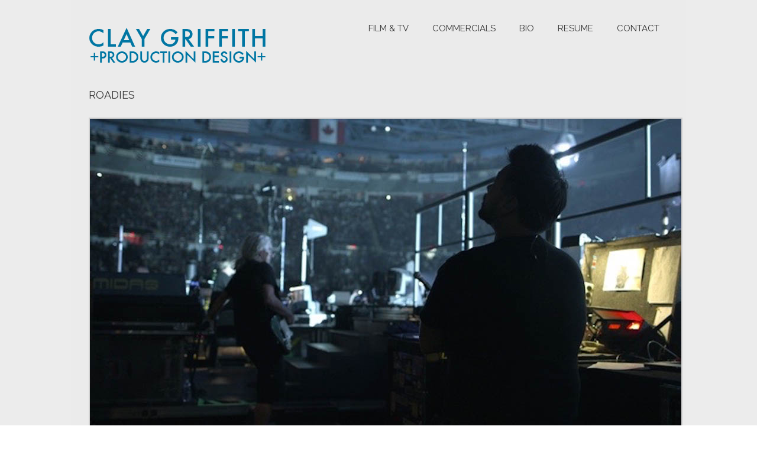

--- FILE ---
content_type: text/html; charset=UTF-8
request_url: http://claygriffith.com/roadies/
body_size: 6004
content:
<!DOCTYPE html PUBLIC "-//W3C//DTD XHTML 1.0 Transitional//EN" "http://www.w3.org/TR/xhtml1/DTD/xhtml1-transitional.dtd">
<html xmlns="http://www.w3.org/1999/xhtml" xmlns:v="urn:schemas-microsoft-com:vml">
<head> 
<link href='http://fonts.googleapis.com/css?family=Raleway' rel='stylesheet' type='text/css'>
<link href='http://fonts.googleapis.com/css?family=Raleway:400,100,200' rel='stylesheet' type='text/css'>
<link href='http://fonts.googleapis.com/css?family=Cabin:700' rel='stylesheet' type='text/css'>
  <meta http-equiv="Content-Type" content="text/html; charset=UTF-8"/> 
  <title>ROADIES &laquo;  CLAY GRIFFITH PD</title>          
  <link rel='dns-prefetch' href='//s.w.org' />
<link rel="alternate" type="application/rss+xml" title="CLAY GRIFFITH PD &raquo; ROADIES Comments Feed" href="http://claygriffith.com/roadies/feed/" />
		<script type="text/javascript">
			window._wpemojiSettings = {"baseUrl":"https:\/\/s.w.org\/images\/core\/emoji\/2.4\/72x72\/","ext":".png","svgUrl":"https:\/\/s.w.org\/images\/core\/emoji\/2.4\/svg\/","svgExt":".svg","source":{"concatemoji":"http:\/\/claygriffith.com\/wp-includes\/js\/wp-emoji-release.min.js?ver=4.9.3"}};
			!function(a,b,c){function d(a,b){var c=String.fromCharCode;l.clearRect(0,0,k.width,k.height),l.fillText(c.apply(this,a),0,0);var d=k.toDataURL();l.clearRect(0,0,k.width,k.height),l.fillText(c.apply(this,b),0,0);var e=k.toDataURL();return d===e}function e(a){var b;if(!l||!l.fillText)return!1;switch(l.textBaseline="top",l.font="600 32px Arial",a){case"flag":return!(b=d([55356,56826,55356,56819],[55356,56826,8203,55356,56819]))&&(b=d([55356,57332,56128,56423,56128,56418,56128,56421,56128,56430,56128,56423,56128,56447],[55356,57332,8203,56128,56423,8203,56128,56418,8203,56128,56421,8203,56128,56430,8203,56128,56423,8203,56128,56447]),!b);case"emoji":return b=d([55357,56692,8205,9792,65039],[55357,56692,8203,9792,65039]),!b}return!1}function f(a){var c=b.createElement("script");c.src=a,c.defer=c.type="text/javascript",b.getElementsByTagName("head")[0].appendChild(c)}var g,h,i,j,k=b.createElement("canvas"),l=k.getContext&&k.getContext("2d");for(j=Array("flag","emoji"),c.supports={everything:!0,everythingExceptFlag:!0},i=0;i<j.length;i++)c.supports[j[i]]=e(j[i]),c.supports.everything=c.supports.everything&&c.supports[j[i]],"flag"!==j[i]&&(c.supports.everythingExceptFlag=c.supports.everythingExceptFlag&&c.supports[j[i]]);c.supports.everythingExceptFlag=c.supports.everythingExceptFlag&&!c.supports.flag,c.DOMReady=!1,c.readyCallback=function(){c.DOMReady=!0},c.supports.everything||(h=function(){c.readyCallback()},b.addEventListener?(b.addEventListener("DOMContentLoaded",h,!1),a.addEventListener("load",h,!1)):(a.attachEvent("onload",h),b.attachEvent("onreadystatechange",function(){"complete"===b.readyState&&c.readyCallback()})),g=c.source||{},g.concatemoji?f(g.concatemoji):g.wpemoji&&g.twemoji&&(f(g.twemoji),f(g.wpemoji)))}(window,document,window._wpemojiSettings);
		</script>
		<style type="text/css">
img.wp-smiley,
img.emoji {
	display: inline !important;
	border: none !important;
	box-shadow: none !important;
	height: 1em !important;
	width: 1em !important;
	margin: 0 .07em !important;
	vertical-align: -0.1em !important;
	background: none !important;
	padding: 0 !important;
}
</style>
<link rel='stylesheet' id='fancybox-css'  href='http://claygriffith.com/wp-content/plugins/easy-fancybox/fancybox/jquery.fancybox-1.3.6.pack.css?ver=1.5.6' type='text/css' media='screen' />
<link rel='https://api.w.org/' href='http://claygriffith.com/wp-json/' />
<link rel="EditURI" type="application/rsd+xml" title="RSD" href="http://claygriffith.com/xmlrpc.php?rsd" />
<link rel="wlwmanifest" type="application/wlwmanifest+xml" href="http://claygriffith.com/wp-includes/wlwmanifest.xml" /> 
<link rel='prev' title='ALOHA' href='http://claygriffith.com/aloha/' />
<link rel='next' title='Jack Reacher: Never Go Back' href='http://claygriffith.com/jack-reacher-never-go-back/' />
<meta name="generator" content="WordPress 4.9.3" />
<link rel="canonical" href="http://claygriffith.com/roadies/" />
<link rel='shortlink' href='http://claygriffith.com/?p=459' />
<link rel="alternate" type="application/json+oembed" href="http://claygriffith.com/wp-json/oembed/1.0/embed?url=http%3A%2F%2Fclaygriffith.com%2Froadies%2F" />
<link rel="alternate" type="text/xml+oembed" href="http://claygriffith.com/wp-json/oembed/1.0/embed?url=http%3A%2F%2Fclaygriffith.com%2Froadies%2F&#038;format=xml" />

	<!-- Easy FancyBox 1.5.6 using FancyBox 1.3.6 - RavanH (http://status301.net/wordpress-plugins/easy-fancybox/) -->
	<script type="text/javascript">
	/* <![CDATA[ */
	var fb_timeout = null;
	var fb_opts = { 'overlayShow' : true, 'hideOnOverlayClick' : true, 'overlayOpacity' : 0.7, 'overlayColor' : '#000', 'showCloseButton' : true, 'centerOnScroll' : true, 'enableEscapeButton' : true, 'autoScale' : true };
	var easy_fancybox_handler = function(){
	/* IMG */
	var fb_IMG_select = 'a[href*=".jpg"]:not(.nofancybox), area[href*=".jpg"]:not(.nofancybox), a[href*=".jpeg"]:not(.nofancybox), area[href*=".jpeg"]:not(.nofancybox), a[href*=".png"]:not(.nofancybox), area[href*=".png"]:not(.nofancybox)';
	jQuery(fb_IMG_select).addClass('fancybox');
	var fb_IMG_sections = jQuery('div.gallery');
	fb_IMG_sections.each(function() { jQuery(this).find(fb_IMG_select).attr('rel', 'gallery-' + fb_IMG_sections.index(this)); });
	jQuery('a.fancybox, area.fancybox, li.fancybox a:not(li.nofancybox a)').fancybox( jQuery.extend({}, fb_opts, { 'transitionIn' : 'elastic', 'easingIn' : 'easeOutBack', 'transitionOut' : 'elastic', 'easingOut' : 'easeInBack', 'opacity' : false, 'hideOnContentClick' : false, 'titleShow' : false, 'titlePosition' : 'over', 'titleFromAlt' : true, 'showNavArrows' : true, 'enableKeyboardNav' : true, 'cyclic' : false }) );
	/* Inline */
	jQuery('a.fancybox-inline, area.fancybox-inline, li.fancybox-inline a:not(li.nofancybox-inline a)').fancybox( jQuery.extend({}, fb_opts, { 'type' : 'inline', 'autoDimensions' : true, 'scrolling' : 'no', 'easingIn' : 'easeOutBack', 'easingOut' : 'easeInBack', 'opacity' : false, 'hideOnContentClick' : false }) );
	/* Vimeo */
	jQuery('a[href*="vimeo.com/"]:not(.nofancybox), area[href*="vimeo.com/"]:not(.nofancybox)').addClass('fancybox-vimeo');
	jQuery('a.fancybox-vimeo, area.fancybox-vimeo, li.fancybox-vimeo a:not(li.nofancybox a)').fancybox( jQuery.extend({}, fb_opts, { 'type' : 'iframe', 'width' : 600, 'height' : 338, 'titleShow' : false, 'titlePosition' : 'float', 'titleFromAlt' : true, 'onStart' : function(selectedArray, selectedIndex, selectedOpts) { selectedOpts.href = selectedArray[selectedIndex].href.replace(new RegExp('http://(www\.)?vimeo\.com/([0-9]+)(&|\\?)?(.*)', 'i'), 'http://player.vimeo.com/video/$2?$4') } }) );
	/* Auto-click */ 
	jQuery('#fancybox-auto').trigger('click');
	}
	/* ]]> */
	</script>
	<style type="text/css">
.fancybox-hidden{display:none}.rtl #fancybox-left{left:auto;right:0px}.rtl #fancybox-right{left:0px;right:auto}.rtl #fancybox-right-ico{background-position:-40px -30px}.rtl #fancybox-left-ico{background-position:-40px -60px}.rtl .fancybox-title-over{text-align:right}.rtl #fancybox-left-ico,.rtl #fancybox-right-ico{right:-9999px}.rtl #fancybox-right:hover span{right:auto;left:20px}.rtl #fancybox-left:hover span{right:20px}#fancybox-img{max-width:none;max-height:none}
#fancybox-outer{background-color:#fff}
#fancybox-content{border-color:#fff}
#fancybox-content{color:inherit}
	</style>
	<!--[if lt IE 8]>            
		<style type="text/css">
.fancybox-ie6 #fancybox-close{background:transparent;filter:progid:DXImageTransform.Microsoft.AlphaImageLoader(src="http://claygriffith.com/wp-content/plugins/easy-fancybox/fancybox/fancy_close.png",sizingMethod="scale")}
.fancybox-ie6 #fancybox-left-ico{background:transparent;filter:progid:DXImageTransform.Microsoft.AlphaImageLoader(src="http://claygriffith.com/wp-content/plugins/easy-fancybox/fancybox/fancy_nav_left.png",sizingMethod="scale")}
.fancybox-ie6 #fancybox-right-ico{background:transparent;filter:progid:DXImageTransform.Microsoft.AlphaImageLoader(src="http://claygriffith.com/wp-content/plugins/easy-fancybox/fancybox/fancy_nav_right.png",sizingMethod="scale")}
.fancybox-ie6 #fancybox-title-over{background:transparent;filter:progid:DXImageTransform.Microsoft.AlphaImageLoader(src="http://claygriffith.com/wp-content/plugins/easy-fancybox/fancybox/fancy_title_over.png",sizingMethod="scale");zoom:1}
.fancybox-ie6 #fancybox-title-float-left{background:transparent;filter:progid:DXImageTransform.Microsoft.AlphaImageLoader(src="http://claygriffith.com/wp-content/plugins/easy-fancybox/fancybox/fancy_title_left.png",sizingMethod="scale")}
.fancybox-ie6 #fancybox-title-float-main{background:transparent;filter:progid:DXImageTransform.Microsoft.AlphaImageLoader(src="http://claygriffith.com/wp-content/plugins/easy-fancybox/fancybox/fancy_title_main.png",sizingMethod="scale")}
.fancybox-ie6 #fancybox-title-float-right{background:transparent;filter:progid:DXImageTransform.Microsoft.AlphaImageLoader(src="http://claygriffith.com/wp-content/plugins/easy-fancybox/fancybox/fancy_title_right.png",sizingMethod="scale")}
.fancybox-ie6 #fancybox-bg-w,.fancybox-ie6 #fancybox-bg-e,.fancybox-ie6 #fancybox-left,.fancybox-ie6 #fancybox-right,#fancybox-hide-sel-frame{height:expression(this.parentNode.clientHeight+"px")}
#fancybox-loading.fancybox-ie6{position:absolute;margin-top:0;top:expression((-20+(document.documentElement.clientHeight ? document.documentElement.clientHeight/2 : document.body.clientHeight/2)+(ignoreMe=document.documentElement.scrollTop ? document.documentElement.scrollTop : document.body.scrollTop))+"px")}
#fancybox-loading.fancybox-ie6 div{background:transparent;filter:progid:DXImageTransform.Microsoft.AlphaImageLoader(src="http://claygriffith.com/wp-content/plugins/easy-fancybox/fancybox/fancy_loading.png", sizingMethod="scale")}
.fancybox-ie #fancybox-bg-n{filter:progid:DXImageTransform.Microsoft.AlphaImageLoader(src="http://claygriffith.com/wp-content/plugins/easy-fancybox/fancybox/fancy_shadow_n.png",sizingMethod="scale")}
.fancybox-ie #fancybox-bg-ne{filter:progid:DXImageTransform.Microsoft.AlphaImageLoader(src="http://claygriffith.com/wp-content/plugins/easy-fancybox/fancybox/fancy_shadow_ne.png",sizingMethod="scale")}
.fancybox-ie #fancybox-bg-e{filter:progid:DXImageTransform.Microsoft.AlphaImageLoader(src="http://claygriffith.com/wp-content/plugins/easy-fancybox/fancybox/fancy_shadow_e.png",sizingMethod="scale")}
.fancybox-ie #fancybox-bg-se{filter:progid:DXImageTransform.Microsoft.AlphaImageLoader(src="http://claygriffith.com/wp-content/plugins/easy-fancybox/fancybox/fancy_shadow_se.png",sizingMethod="scale")}
.fancybox-ie #fancybox-bg-s{filter:progid:DXImageTransform.Microsoft.AlphaImageLoader(src="http://claygriffith.com/wp-content/plugins/easy-fancybox/fancybox/fancy_shadow_s.png",sizingMethod="scale")}
.fancybox-ie #fancybox-bg-sw{filter:progid:DXImageTransform.Microsoft.AlphaImageLoader(src="http://claygriffith.com/wp-content/plugins/easy-fancybox/fancybox/fancy_shadow_sw.png",sizingMethod="scale")}
.fancybox-ie #fancybox-bg-w{filter:progid:DXImageTransform.Microsoft.AlphaImageLoader(src="http://claygriffith.com/wp-content/plugins/easy-fancybox/fancybox/fancy_shadow_w.png",sizingMethod="scale")}
.fancybox-ie #fancybox-bg-nw{filter:progid:DXImageTransform.Microsoft.AlphaImageLoader(src="http://claygriffith.com/wp-content/plugins/easy-fancybox/fancybox/fancy_shadow_nw.png",sizingMethod="scale")}
		</style>
	<![endif]-->
	<!--[if IE 8]>            
		<style type="text/css">
.fancybox-ie #fancybox-bg-n{-ms-filter:'progid:DXImageTransform.Microsoft.AlphaImageLoader(src="http://claygriffith.com/wp-content/plugins/easy-fancybox/fancybox/fancy_shadow_n.png",sizingMethod="scale")'}
.fancybox-ie #fancybox-bg-ne{-ms-filter:'progid:DXImageTransform.Microsoft.AlphaImageLoader(src="http://claygriffith.com/wp-content/plugins/easy-fancybox/fancybox/fancy_shadow_ne.png",sizingMethod="scale")'}
.fancybox-ie #fancybox-bg-e{-ms-filter:'progid:DXImageTransform.Microsoft.AlphaImageLoader(src="http://claygriffith.com/wp-content/plugins/easy-fancybox/fancybox/fancy_shadow_e.png",sizingMethod="scale")'}
.fancybox-ie #fancybox-bg-se{-ms-filter:'progid:DXImageTransform.Microsoft.AlphaImageLoader(src="http://claygriffith.com/wp-content/plugins/easy-fancybox/fancybox/fancy_shadow_se.png",sizingMethod="scale")'}
.fancybox-ie #fancybox-bg-s{-ms-filter:'progid:DXImageTransform.Microsoft.AlphaImageLoader(src="http://claygriffith.com/wp-content/plugins/easy-fancybox/fancybox/fancy_shadow_s.png",sizingMethod="scale")'}
.fancybox-ie #fancybox-bg-sw{-ms-filter:'progid:DXImageTransform.Microsoft.AlphaImageLoader(src="http://claygriffith.com/wp-content/plugins/easy-fancybox/fancybox/fancy_shadow_sw.png",sizingMethod="scale")'}
.fancybox-ie #fancybox-bg-w{-ms-filter:'progid:DXImageTransform.Microsoft.AlphaImageLoader(src="http://claygriffith.com/wp-content/plugins/easy-fancybox/fancybox/fancy_shadow_w.png",sizingMethod="scale")'}
.fancybox-ie #fancybox-bg-nw{-ms-filter:'progid:DXImageTransform.Microsoft.AlphaImageLoader(src="http://claygriffith.com/wp-content/plugins/easy-fancybox/fancybox/fancy_shadow_nw.png",sizingMethod="scale")'}
		</style>
	<![endif]-->
  <meta name="viewport" content="width=device-width, initial-scale=1, maximum-scale=1" />
  <!--[if lt IE 9]>
  <script src="http://css3-mediaqueries-js.googlecode.com/svn/trunk/css3-mediaqueries.js"></script>
  <![endif]-->              
  <!--<script type="text/javascript" src="https://ajax.googleapis.com/ajax/libs/jquery/1.8.2/jquery.min.js"></script>-->
  <script type="text/javascript" src="http://claygriffith.com/wp-content/themes/ArtWorksResponsive/js/jquery-latest.js"></script>
  <script type="text/javascript" src="http://claygriffith.com/wp-content/themes/ArtWorksResponsive/js/scripts.js"></script>
  <script src="http://claygriffith.com/wp-content/themes/ArtWorksResponsive/js/jquery.infinitescroll.js" type="text/javascript" charset="utf-8"></script>    
  <link rel="stylesheet" href="http://claygriffith.com/wp-content/themes/ArtWorksResponsive/style.css" type="text/css" media="screen" title="no title" charset="utf-8"/>
  
<script type="text/javascript">
$(document).ready(
function($){
  $('#content_inside').infinitescroll({
 
    navSelector  : "div.load_more_text",            
                   // selector for the paged navigation (it will be hidden)
    nextSelector : "div.load_more_text a:first",    
                   // selector for the NEXT link (to page 2)
    itemSelector : "#content_inside .home_post_box"
                   // selector for all items you'll retrieve
  },function(arrayOfNewElems){
  
  
	$('.home_post_box').hover(
		function() {
			$(this).find('.home_post_text').css('display','block');
		},
		function () {
			$(this).find('.home_post_text').css('display','none');
		}
	);  
  
      //$('.home_post_cont img').hover_caption();
 
     // optional callback when new content is successfully loaded in.
 
     // keyword `this` will refer to the new DOM content that was just added.
     // as of 1.5, `this` matches the element you called the plugin on (e.g. #content)
     //                   all the new elements that were found are passed in as an array
 
  });  
}  
);
</script>  
</head>
<body>
 <style type="text/css">
  body { background-image: url('http://claygriffith.com/wp-content/uploads/2014/08/CG-bg.jpg'); }
</style>
<div id="main_container">
	<div id="header">
		<div class="left">
						  <a href="http://claygriffith.com"><img src="http://claygriffith.com/wp-content/uploads/2014/08/cg-logo.png" class="logo" /></a>
			                		
		</div>
		
		<div class="right">
			<div class="head_social">
																								<div class="clear"></div>
			</div><!--//head_social-->
			
			<div class="header_menu">
	<!--
				<ul>
					<li><a href="#">HOME</a></li>
					<li><a href="#">ABOUT</a></li>
					<li><a href="#">CATEGORIES</a>
						<ul>
							<li><a href="#">Wordpress Themes</a></li>
							<li><a href="#">Create Plugins</a></li>
							<li><a href="#">Wordpress Themes</a></li>
							<li><a href="#">Create Plugins</a></li>							
						</ul>
					</li>
					<li><a href="#">BLOG</a></li>
					<li><a href="#">CONTACT</a></li>
				</ul>-->
				<ul id="menu-main-menu" class="menu"><li id="menu-item-19" class="menu-item menu-item-type-post_type menu-item-object-page current_page_parent menu-item-19"><a href="http://claygriffith.com/films/">FILM &#038; TV</a></li>
<li id="menu-item-39" class="menu-item menu-item-type-post_type menu-item-object-page menu-item-39"><a href="http://claygriffith.com/commercials/">COMMERCIALS</a></li>
<li id="menu-item-21" class="menu-item menu-item-type-post_type menu-item-object-page menu-item-21"><a href="http://claygriffith.com/bio/">BIO</a></li>
<li id="menu-item-36" class="menu-item menu-item-type-custom menu-item-object-custom menu-item-36"><a target="_blank" href="https://innovative-production.com/media/3358/griffithclaywebresume.pdf">RESUME</a></li>
<li id="menu-item-20" class="menu-item menu-item-type-post_type menu-item-object-page menu-item-20"><a href="http://claygriffith.com/contact/">CONTACT</a></li>
</ul>				<div class="clear"></div>
		</div><!--//header_menu-->
			
			<div class="clear"></div>
			
</div>
			
			
		
		
		
		<div class="clear"></div>
<div class="tagline">
					</div><!--//tagline-->
		
		
	</div><!--//header-->	
	<div id="single_cont">
	
		<div class="single_left">
		
			          
				<h1 class="single_title">ROADIES</h1>
				<div class="single_inside_content">
				
		<style type='text/css'>
			#gallery-1 {
				margin: auto;
			}
			#gallery-1 .gallery-item {
				float: left;
				margin-top: 10px;
				text-align: center;
				width: 100%;
			}
			#gallery-1 img {
				border: 2px solid #cfcfcf;
			}
			#gallery-1 .gallery-caption {
				margin-left: 0;
			}
			/* see gallery_shortcode() in wp-includes/media.php */
		</style>
		<div id='gallery-1' class='gallery galleryid-459 gallery-columns-1 gallery-size-full'><dl class='gallery-item'>
			<dt class='gallery-icon landscape'>
				<a href='http://claygriffith.com/wp-content/uploads/2015/05/ROADIES1.jpg'><img width="1000" height="556" src="http://claygriffith.com/wp-content/uploads/2015/05/ROADIES1.jpg" class="attachment-full size-full" alt="" srcset="http://claygriffith.com/wp-content/uploads/2015/05/ROADIES1.jpg 1000w, http://claygriffith.com/wp-content/uploads/2015/05/ROADIES1-300x166.jpg 300w" sizes="(max-width: 1000px) 100vw, 1000px" /></a>
			</dt></dl><br style="clear: both" /><dl class='gallery-item'>
			<dt class='gallery-icon landscape'>
				<a href='http://claygriffith.com/wp-content/uploads/2015/05/ROADIES2.jpg'><img width="1000" height="558" src="http://claygriffith.com/wp-content/uploads/2015/05/ROADIES2.jpg" class="attachment-full size-full" alt="" srcset="http://claygriffith.com/wp-content/uploads/2015/05/ROADIES2.jpg 1000w, http://claygriffith.com/wp-content/uploads/2015/05/ROADIES2-300x167.jpg 300w" sizes="(max-width: 1000px) 100vw, 1000px" /></a>
			</dt></dl><br style="clear: both" /><dl class='gallery-item'>
			<dt class='gallery-icon landscape'>
				<a href='http://claygriffith.com/wp-content/uploads/2015/05/ROADIES3.jpg'><img width="1000" height="533" src="http://claygriffith.com/wp-content/uploads/2015/05/ROADIES3.jpg" class="attachment-full size-full" alt="" srcset="http://claygriffith.com/wp-content/uploads/2015/05/ROADIES3.jpg 1000w, http://claygriffith.com/wp-content/uploads/2015/05/ROADIES3-300x159.jpg 300w" sizes="(max-width: 1000px) 100vw, 1000px" /></a>
			</dt></dl><br style="clear: both" /><dl class='gallery-item'>
			<dt class='gallery-icon landscape'>
				<a href='http://claygriffith.com/wp-content/uploads/2015/05/ROADIES4.jpg'><img width="1000" height="628" src="http://claygriffith.com/wp-content/uploads/2015/05/ROADIES4.jpg" class="attachment-full size-full" alt="" srcset="http://claygriffith.com/wp-content/uploads/2015/05/ROADIES4.jpg 1000w, http://claygriffith.com/wp-content/uploads/2015/05/ROADIES4-300x188.jpg 300w" sizes="(max-width: 1000px) 100vw, 1000px" /></a>
			</dt></dl><br style="clear: both" /><dl class='gallery-item'>
			<dt class='gallery-icon landscape'>
				<a href='http://claygriffith.com/wp-content/uploads/2015/05/ROADIES5.jpg'><img width="1000" height="585" src="http://claygriffith.com/wp-content/uploads/2015/05/ROADIES5.jpg" class="attachment-full size-full" alt="" srcset="http://claygriffith.com/wp-content/uploads/2015/05/ROADIES5.jpg 1000w, http://claygriffith.com/wp-content/uploads/2015/05/ROADIES5-300x175.jpg 300w" sizes="(max-width: 1000px) 100vw, 1000px" /></a>
			</dt></dl><br style="clear: both" /><dl class='gallery-item'>
			<dt class='gallery-icon landscape'>
				<a href='http://claygriffith.com/wp-content/uploads/2015/05/ROADIES6.jpg'><img width="1000" height="571" src="http://claygriffith.com/wp-content/uploads/2015/05/ROADIES6.jpg" class="attachment-full size-full" alt="" srcset="http://claygriffith.com/wp-content/uploads/2015/05/ROADIES6.jpg 1000w, http://claygriffith.com/wp-content/uploads/2015/05/ROADIES6-300x171.jpg 300w" sizes="(max-width: 1000px) 100vw, 1000px" /></a>
			</dt></dl><br style="clear: both" /><dl class='gallery-item'>
			<dt class='gallery-icon landscape'>
				<a href='http://claygriffith.com/wp-content/uploads/2015/05/ROADIES7.jpg'><img width="1000" height="750" src="http://claygriffith.com/wp-content/uploads/2015/05/ROADIES7.jpg" class="attachment-full size-full" alt="" srcset="http://claygriffith.com/wp-content/uploads/2015/05/ROADIES7.jpg 1000w, http://claygriffith.com/wp-content/uploads/2015/05/ROADIES7-300x225.jpg 300w" sizes="(max-width: 1000px) 100vw, 1000px" /></a>
			</dt></dl><br style="clear: both" /><dl class='gallery-item'>
			<dt class='gallery-icon landscape'>
				<a href='http://claygriffith.com/wp-content/uploads/2015/05/ROADIES8.jpg'><img width="1000" height="667" src="http://claygriffith.com/wp-content/uploads/2015/05/ROADIES8.jpg" class="attachment-full size-full" alt="" srcset="http://claygriffith.com/wp-content/uploads/2015/05/ROADIES8.jpg 1000w, http://claygriffith.com/wp-content/uploads/2015/05/ROADIES8-300x200.jpg 300w" sizes="(max-width: 1000px) 100vw, 1000px" /></a>
			</dt></dl><br style="clear: both" /><dl class='gallery-item'>
			<dt class='gallery-icon landscape'>
				<a href='http://claygriffith.com/wp-content/uploads/2015/05/ROADIES9.jpg'><img width="1000" height="750" src="http://claygriffith.com/wp-content/uploads/2015/05/ROADIES9.jpg" class="attachment-full size-full" alt="" srcset="http://claygriffith.com/wp-content/uploads/2015/05/ROADIES9.jpg 1000w, http://claygriffith.com/wp-content/uploads/2015/05/ROADIES9-300x225.jpg 300w" sizes="(max-width: 1000px) 100vw, 1000px" /></a>
			</dt></dl><br style="clear: both" /><dl class='gallery-item'>
			<dt class='gallery-icon portrait'>
				<a href='http://claygriffith.com/wp-content/uploads/2015/05/ROADIES10.jpg'><img width="761" height="1000" src="http://claygriffith.com/wp-content/uploads/2015/05/ROADIES10.jpg" class="attachment-full size-full" alt="" srcset="http://claygriffith.com/wp-content/uploads/2015/05/ROADIES10.jpg 761w, http://claygriffith.com/wp-content/uploads/2015/05/ROADIES10-228x300.jpg 228w" sizes="(max-width: 761px) 100vw, 761px" /></a>
			</dt></dl><br style="clear: both" /><dl class='gallery-item'>
			<dt class='gallery-icon portrait'>
				<a href='http://claygriffith.com/wp-content/uploads/2015/05/ROADIES11.jpg'><img width="874" height="1000" src="http://claygriffith.com/wp-content/uploads/2015/05/ROADIES11.jpg" class="attachment-full size-full" alt="" srcset="http://claygriffith.com/wp-content/uploads/2015/05/ROADIES11.jpg 874w, http://claygriffith.com/wp-content/uploads/2015/05/ROADIES11-262x300.jpg 262w" sizes="(max-width: 874px) 100vw, 874px" /></a>
			</dt></dl><br style="clear: both" /><dl class='gallery-item'>
			<dt class='gallery-icon portrait'>
				<a href='http://claygriffith.com/wp-content/uploads/2015/05/ROADIES13.jpg'><img width="750" height="1000" src="http://claygriffith.com/wp-content/uploads/2015/05/ROADIES13.jpg" class="attachment-full size-full" alt="" srcset="http://claygriffith.com/wp-content/uploads/2015/05/ROADIES13.jpg 750w, http://claygriffith.com/wp-content/uploads/2015/05/ROADIES13-225x300.jpg 225w" sizes="(max-width: 750px) 100vw, 750px" /></a>
			</dt></dl><br style="clear: both" /><dl class='gallery-item'>
			<dt class='gallery-icon landscape'>
				<a href='http://claygriffith.com/wp-content/uploads/2015/05/ROADIES14.jpg'><img width="1000" height="750" src="http://claygriffith.com/wp-content/uploads/2015/05/ROADIES14.jpg" class="attachment-full size-full" alt="" srcset="http://claygriffith.com/wp-content/uploads/2015/05/ROADIES14.jpg 1000w, http://claygriffith.com/wp-content/uploads/2015/05/ROADIES14-300x225.jpg 300w" sizes="(max-width: 1000px) 100vw, 1000px" /></a>
			</dt></dl><br style="clear: both" /><dl class='gallery-item'>
			<dt class='gallery-icon landscape'>
				<a href='http://claygriffith.com/wp-content/uploads/2015/05/ROADIES15.jpg'><img width="1000" height="750" src="http://claygriffith.com/wp-content/uploads/2015/05/ROADIES15.jpg" class="attachment-full size-full" alt="" srcset="http://claygriffith.com/wp-content/uploads/2015/05/ROADIES15.jpg 1000w, http://claygriffith.com/wp-content/uploads/2015/05/ROADIES15-300x225.jpg 300w" sizes="(max-width: 1000px) 100vw, 1000px" /></a>
			</dt></dl><br style="clear: both" /><dl class='gallery-item'>
			<dt class='gallery-icon landscape'>
				<a href='http://claygriffith.com/wp-content/uploads/2015/05/ROADIES16.jpg'><img width="1000" height="750" src="http://claygriffith.com/wp-content/uploads/2015/05/ROADIES16.jpg" class="attachment-full size-full" alt="" srcset="http://claygriffith.com/wp-content/uploads/2015/05/ROADIES16.jpg 1000w, http://claygriffith.com/wp-content/uploads/2015/05/ROADIES16-300x225.jpg 300w" sizes="(max-width: 1000px) 100vw, 1000px" /></a>
			</dt></dl><br style="clear: both" /><dl class='gallery-item'>
			<dt class='gallery-icon landscape'>
				<a href='http://claygriffith.com/wp-content/uploads/2015/05/ROADIES17.jpg'><img width="1000" height="750" src="http://claygriffith.com/wp-content/uploads/2015/05/ROADIES17.jpg" class="attachment-full size-full" alt="" srcset="http://claygriffith.com/wp-content/uploads/2015/05/ROADIES17.jpg 1000w, http://claygriffith.com/wp-content/uploads/2015/05/ROADIES17-300x225.jpg 300w" sizes="(max-width: 1000px) 100vw, 1000px" /></a>
			</dt></dl><br style="clear: both" /><dl class='gallery-item'>
			<dt class='gallery-icon landscape'>
				<a href='http://claygriffith.com/wp-content/uploads/2015/05/ROADIES18.jpg'><img width="1000" height="666" src="http://claygriffith.com/wp-content/uploads/2015/05/ROADIES18.jpg" class="attachment-full size-full" alt="" srcset="http://claygriffith.com/wp-content/uploads/2015/05/ROADIES18.jpg 1000w, http://claygriffith.com/wp-content/uploads/2015/05/ROADIES18-300x199.jpg 300w" sizes="(max-width: 1000px) 100vw, 1000px" /></a>
			</dt></dl><br style="clear: both" /><dl class='gallery-item'>
			<dt class='gallery-icon landscape'>
				<a href='http://claygriffith.com/wp-content/uploads/2015/05/ROADIES19.jpg'><img width="1000" height="750" src="http://claygriffith.com/wp-content/uploads/2015/05/ROADIES19.jpg" class="attachment-full size-full" alt="" srcset="http://claygriffith.com/wp-content/uploads/2015/05/ROADIES19.jpg 1000w, http://claygriffith.com/wp-content/uploads/2015/05/ROADIES19-300x225.jpg 300w" sizes="(max-width: 1000px) 100vw, 1000px" /></a>
			</dt></dl><br style="clear: both" /><dl class='gallery-item'>
			<dt class='gallery-icon landscape'>
				<a href='http://claygriffith.com/wp-content/uploads/2015/05/ROADIES20.jpg'><img width="1000" height="750" src="http://claygriffith.com/wp-content/uploads/2015/05/ROADIES20.jpg" class="attachment-full size-full" alt="" srcset="http://claygriffith.com/wp-content/uploads/2015/05/ROADIES20.jpg 1000w, http://claygriffith.com/wp-content/uploads/2015/05/ROADIES20-300x225.jpg 300w" sizes="(max-width: 1000px) 100vw, 1000px" /></a>
			</dt></dl><br style="clear: both" /><dl class='gallery-item'>
			<dt class='gallery-icon landscape'>
				<a href='http://claygriffith.com/wp-content/uploads/2015/05/ROADIES21.jpg'><img width="1000" height="750" src="http://claygriffith.com/wp-content/uploads/2015/05/ROADIES21.jpg" class="attachment-full size-full" alt="" srcset="http://claygriffith.com/wp-content/uploads/2015/05/ROADIES21.jpg 1000w, http://claygriffith.com/wp-content/uploads/2015/05/ROADIES21-300x225.jpg 300w" sizes="(max-width: 1000px) 100vw, 1000px" /></a>
			</dt></dl><br style="clear: both" /><dl class='gallery-item'>
			<dt class='gallery-icon landscape'>
				<a href='http://claygriffith.com/wp-content/uploads/2015/05/ROADIES22.jpg'><img width="1000" height="750" src="http://claygriffith.com/wp-content/uploads/2015/05/ROADIES22.jpg" class="attachment-full size-full" alt="" srcset="http://claygriffith.com/wp-content/uploads/2015/05/ROADIES22.jpg 1000w, http://claygriffith.com/wp-content/uploads/2015/05/ROADIES22-300x225.jpg 300w" sizes="(max-width: 1000px) 100vw, 1000px" /></a>
			</dt></dl><br style="clear: both" /><dl class='gallery-item'>
			<dt class='gallery-icon landscape'>
				<a href='http://claygriffith.com/wp-content/uploads/2015/05/ROADIES23-e1541536016956.jpg'><img width="1000" height="578" src="http://claygriffith.com/wp-content/uploads/2015/05/ROADIES23-e1541536016956.jpg" class="attachment-full size-full" alt="" /></a>
			</dt></dl><br style="clear: both" /><dl class='gallery-item'>
			<dt class='gallery-icon landscape'>
				<a href='http://claygriffith.com/wp-content/uploads/2015/05/ROADIES24.jpg'><img width="1000" height="750" src="http://claygriffith.com/wp-content/uploads/2015/05/ROADIES24.jpg" class="attachment-full size-full" alt="" srcset="http://claygriffith.com/wp-content/uploads/2015/05/ROADIES24.jpg 1000w, http://claygriffith.com/wp-content/uploads/2015/05/ROADIES24-300x225.jpg 300w" sizes="(max-width: 1000px) 100vw, 1000px" /></a>
			</dt></dl><br style="clear: both" /><dl class='gallery-item'>
			<dt class='gallery-icon landscape'>
				<a href='http://claygriffith.com/wp-content/uploads/2015/05/ROADIES25.jpg'><img width="1000" height="667" src="http://claygriffith.com/wp-content/uploads/2015/05/ROADIES25.jpg" class="attachment-full size-full" alt="" srcset="http://claygriffith.com/wp-content/uploads/2015/05/ROADIES25.jpg 1000w, http://claygriffith.com/wp-content/uploads/2015/05/ROADIES25-300x200.jpg 300w" sizes="(max-width: 1000px) 100vw, 1000px" /></a>
			</dt></dl><br style="clear: both" /><dl class='gallery-item'>
			<dt class='gallery-icon portrait'>
				<a href='http://claygriffith.com/wp-content/uploads/2015/05/ROADIES26.jpg'><img width="694" height="697" src="http://claygriffith.com/wp-content/uploads/2015/05/ROADIES26.jpg" class="attachment-full size-full" alt="" srcset="http://claygriffith.com/wp-content/uploads/2015/05/ROADIES26.jpg 694w, http://claygriffith.com/wp-content/uploads/2015/05/ROADIES26-150x150.jpg 150w, http://claygriffith.com/wp-content/uploads/2015/05/ROADIES26-298x300.jpg 298w" sizes="(max-width: 694px) 100vw, 694px" /></a>
			</dt></dl><br style="clear: both" /><dl class='gallery-item'>
			<dt class='gallery-icon portrait'>
				<a href='http://claygriffith.com/wp-content/uploads/2015/05/ROADIES27.jpg'><img width="694" height="697" src="http://claygriffith.com/wp-content/uploads/2015/05/ROADIES27.jpg" class="attachment-full size-full" alt="" srcset="http://claygriffith.com/wp-content/uploads/2015/05/ROADIES27.jpg 694w, http://claygriffith.com/wp-content/uploads/2015/05/ROADIES27-150x150.jpg 150w, http://claygriffith.com/wp-content/uploads/2015/05/ROADIES27-298x300.jpg 298w" sizes="(max-width: 694px) 100vw, 694px" /></a>
			</dt></dl><br style="clear: both" /><dl class='gallery-item'>
			<dt class='gallery-icon portrait'>
				<a href='http://claygriffith.com/wp-content/uploads/2015/05/ROADIES28.jpg'><img width="694" height="697" src="http://claygriffith.com/wp-content/uploads/2015/05/ROADIES28.jpg" class="attachment-full size-full" alt="" srcset="http://claygriffith.com/wp-content/uploads/2015/05/ROADIES28.jpg 694w, http://claygriffith.com/wp-content/uploads/2015/05/ROADIES28-150x150.jpg 150w, http://claygriffith.com/wp-content/uploads/2015/05/ROADIES28-298x300.jpg 298w" sizes="(max-width: 694px) 100vw, 694px" /></a>
			</dt></dl><br style="clear: both" />
		</div>

<p><center><a href="http://claygriffith.com/films/">BACK TO FILMS</a></center></p>
				</div><!--//single_inside_content-->
				<br /><br />
				
			                    
	
		</div><!--//single_left-->
		
		<div id="sidebar">
		
			<div class="side_box">			<div class="textwidget"></div>
		</div>		
			
		</div><!--//sidebar-->		
		<div class="clear"></div>
	
	</div><!--//single_cont-->
	
<div class="clear"></div>	
	
	<div id="footer">
	
		
		
		
		<div class="footer_text"> © 2014 All Rights Reserved</div>
	
	</div><!--//footer-->
</div><!--//main_container-->
<script type='text/javascript' src='http://claygriffith.com/wp-includes/js/wp-embed.min.js?ver=4.9.3'></script>
<script type='text/javascript' src='http://claygriffith.com/wp-includes/js/jquery/jquery.js?ver=1.12.4'></script>
<script type='text/javascript' src='http://claygriffith.com/wp-includes/js/jquery/jquery-migrate.min.js?ver=1.4.1'></script>
<script type='text/javascript' src='http://claygriffith.com/wp-content/plugins/easy-fancybox/fancybox/jquery.fancybox-1.3.6.pack.js?ver=1.5.6'></script>
<script type='text/javascript' src='http://claygriffith.com/wp-content/plugins/easy-fancybox/jquery.easing.pack.js?ver=1.3'></script>
<script type='text/javascript' src='http://claygriffith.com/wp-content/plugins/easy-fancybox/jquery.mousewheel.pack.js?ver=3.1.3'></script>

<script type="text/javascript">
jQuery(document).on('ready post-load', easy_fancybox_handler );
</script>
</body>
</html>

--- FILE ---
content_type: text/css
request_url: http://claygriffith.com/wp-content/themes/ArtWorksResponsive/style.css
body_size: 2776
content:
/*
Theme Name: Art Works Responsive WordPress Theme
Theme URI: http://www.dessign.net/artworksresponsivetheme/
Description: Art Works Responsive Theme for WordPress with infinite scroll is stylish, customizable, simple, and readable. Perfect for any Illustrator, Graphic Designer, Photographer and Creative Blogger. 
Version: 2.0.1
Author: Marios Lublinski
Author URI: http://www.dessign.net
Tags: 3 column theme, clean, portfolio, blogger
*/
/* =WordPress Core
-------------------------------------------------------------- */
.alignnone {
    margin: 5px 20px 20px 0;
}
.aligncenter,
div.aligncenter {
    display: block;
    margin: 5px auto 5px auto;
}
.alignright {
    float:right;
    margin: 5px 0 20px 20px;
}
.alignleft {
    float: left;
    margin: 5px 20px 20px 0;
}
.aligncenter {
    display: block;
    margin: 5px auto 5px auto;
}
a img.alignright {
    float: right;
    margin: 5px 0 20px 20px;
}
a img.alignnone {
    margin: 5px 20px 20px 0;
}
a img.alignleft {
    float: left;
    margin: 5px 20px 20px 0;
}
a img.aligncenter {
    display: block;
    margin-left: auto;
    margin-right: auto
}
.wp-caption {
    background: #ebebeb;
    border: 1px solid #f0f0f0;
    max-width: 96%; /* Image does not overflow the content area */
    padding: 5px 3px 10px;
    text-align: center;
}
.wp-caption.alignnone {
    margin: 5px 20px 20px 0;
}
.wp-caption.alignleft {
    margin: 5px 20px 20px 0;
}
.wp-caption.alignright {
    margin: 5px 0 20px 20px;
}
.wp-caption img {
    border: 0 none;
    height: auto;
    margin: 0;
    max-width: 98.5%;
    padding: 0;
    width: auto;
}
.wp-caption p.wp-caption-text {
    margin: 0;
    padding: 0 4px 5px;
}
/* Global */
body, div { margin: 0; padding: 0; }
body { font-size: 14px;  font-family: 'Raleway', sans-serif; color: #333; line-height: 17px; 
background: url(images/dummy-image.jpg) no-repeat center center fixed;
-webkit-background-size: cover;
-moz-background-size: cover;
-o-background-size: cover;
background-size: cover; }
h1 { padding: 5px 0px 20px; margin: 7px 0 7px; font-size: 22px; font-weight: normal; }
h2 { padding: 0px 0px;  font-size: 16px; font-weight: normal; }
h3,h4,h5,p { margin: 10px 0; }
img { border: none; }
p { line-height: 27px; }
.left { float: left; }
.right { float: right; }
.clear { clear: both; }
.desktop_clear { clear: both; }
a { color: #0076a3; text-decoration: none; }
a:hover { color: #00afe9; }
#main_container { width: 980px; margin: auto; padding: 1px 30px 1px 30px; background-color: #ebebeb; }
::selection {
	background: #c9dee3; 
	}
::-moz-selection {
	background: #c9dee3; 
}
/* HTML5 tags */
header, section, footer,
aside, nav, article, figure {
	display: block;
}
/* Header */
#header { padding: 20px 0 10px 0; }
#header .left { width: 350px; }
#header .left img { max-width: 350px; height: inherit; }
#header .right { width: 600px; }
.logo { float: left; padding: 6px 0 10px 0; }
.head_social { float: right; margin-bottom: 10px; }
.head_social img { float: left; margin-left: 10px; }
.header_menu {  max-width: 720px; float: right; margin-top: 15px; }
.header_menu ul { list-style-type: none; margin: 0; padding: 0; }
.header_menu ul li { float: left; margin-left: 10px; font-size: 15px; position: relative; text-transform: uppercase; }
.header_menu ul li a { color: #333; text-decoration: none; padding: 4px 15px; display: block;  }
.header_menu ul li.current-menu-item a, 
.header_menu ul li.current_page_item a, 
.header_menu ul li a:hover { background-color: #ebebeb; color: #0076a3; }
.header_menu ul li ul { position: absolute; top: 24px; left: 0; border: 1px solid #dfdfdf; background-color: #ebebeb; padding: 5px 5px; display: none; z-index: 25; box-shadow: 0 1px 2px rgba(0, 0, 0, 0.1); }
.header_menu ul li ul li { width: 140px; font-size: 13px; margin: 0; padding: 3px 0; border-top: 1px solid #efefef; }
.header_menu ul li ul li:first-child { border-top: none; }
.header_menu ul li ul li.current-menu-item a, 
.header_menu ul li ul li.current_page_item a, 
.header_menu ul li ul li a { color: #b2b2b6; background: none; }
.header_menu ul li ul li.current-menu-item a:hover, 
.header_menu ul li ul li.current_page_item a:hover, 
.header_menu ul li ul li a:hover { background: none; color: #000; }
.tagline { width: 950px; padding: 0px 0; font-size: 27px; line-height: 33px; color: #999;  font-family: 'Raleway', sans-serif; font-weight: 200;  }
h3.top_title, h1.top_title { padding: 5px 5px; margin: 0px 0 7px; font-size: 13px; font-weight: normal; border-top: 1px solid #eee; border-bottom: 1px solid #eee; text-transform: uppercase;}
/* Content */
#slideshow_cont { width: 808px; height: 282px; float: left; margin-right: 4px; margin-bottom: 4px; position: relative; }
#slideshow img { width: 852px; height: 282px; display: none; position: absolute; top: 0; left: 0; z-index: 5; }
#slideshow img.first_img { display: block; }
.slide_prev { position: absolute; left: 10px; top: 125px; z-index: 10; cursor: pointer; display: none; }
.slide_next { position: absolute; right: 10px; top: 125px; z-index: 10; cursor: pointer; display: none; }
.home_post_box { float: left; width: 306px; height: 410px; margin-right: 30px; margin-bottom: 30px; position: relative; cursor: pointer; }
.home_post_box img { width: 306px; height: 410px; }
.home_post_box_last { margin-right: 0; }
.home_post_text { left: 0px; bottom: 20px; position: absolute; width: 0px; background-color: #ebebeb; padding: 0px 0px; color: #727272; display: none; }
.home_post_text h3 { margin-top: 0; color: #444; font-size: 12px; line-height: 18px; margin-bottom: 0px; font-family: 'Raleway', sans-serif; font-weight: 700;  text-transform: uppercase;  }
.home_post_text p { margin: 0; }
.home_blog_box { float: left; width: 680px; height: auto !important; cursor: auto !important; margin-right: 4px; margin-bottom: 20px; min-height: 280px; }
.home_blog_box img { width: 680px; height: 280px; }
.home_blog_box_last { margin-right: 0; }
.home_blog_box h4 { font-size: 20px;  font-family: 'Raleway', sans-serif; font-weight: bold;}
#single_cont  { }
.single_left { float: left; width: 980px; }
h1.single_title { margin-top: 0; margin-bottom: 0px; font-size: 18px; font-weight: normal; }
#commentform input[type=submit] { background-color: #161616; color: #ebebeb; border: 1px solid #6E6E6E; padding: 3px 5px; }
.load_more_cont { clear: both; }
#infscr-loading { opacity: 0; }
/* Sidebar */
#sidebar { width: 200px; float: right; }
.side_box { margin-bottom: 25px; }
.side_box h3.side_title { margin-top: 0; font-size: 14px; }
.side_box ul { list-style-type: none; margin: 0; padding: 0; }
.side_box ul li { margin-bottom: 10px; }
.t1_search_cont { position: relative; width: 180px; }
.t1_search_cont input[type=text] { width: 170px; height: 17px; border: 1px solid #E5E5E5; padding: 3px 15px 3px 5px;  }
.t1_search_icon { position: absolute; top: 6px; right: 3px; }
/* Footer */
#footer { padding: 5px 0 15px 0; }
.footer_box_cont { width: 404px; padding-right: 20px; margin-right: 4px; float: left; }
.footer_box { margin-bottom: 25px; }
.footer_box ul { list-style-type: none; margin: 0; padding: 0; }
.footer_box ul li { margin-bottom: 10px; }
.footer_box_cont_last { margin-right: 0; }
h3.footer_title { margin-top: 0; margin-bottom: 15px; padding-bottom: 10px; background: url('images/footer-title-line.jpg') no-repeat; background-position: bottom left; font-weight: normal; font-size: 15px; text-transform: uppercase; }
.footer_text { padding: 25px 0 15px; text-align: right; }
/* for tablet landscape */
@media only screen and (max-width: 959px) {
	.desktop_clear { clear: none; }
	.tablet_clear { clear: both; }
	
	#main_container { width: 808px; }
	#header .left { width: 350px; }
	#header .left img { max-width: 350px; height: inherit; }		
	#header .right { width: 540px; }	
	
	
	.cat_menu_container { float: right; margin: 5px 5px 0 0; }
	#menu_container { max-width: 840px; float: right; margin-right: 0px; clear: both; margin-top: 10px; }	
	.tagline { width: 650px; }	
	.home_post_box_last { margin-right: 4px; }
	.home_post_box_tablet_last { margin-right: 0; }
	
	#slideshow_cont { width: 808px; height: 234px; margin-right: 0px; }
	#slideshow img { width: 808px; height: 234px; }
	#slideshow img.first_img { display: block; }	
	
	.slide_prev { top: 110px; }
	.slide_next { top: 110px; }	
	
	.home_post_box { float: left; width: 400px; height: 400px; }
	.home_post_box img { width: 400px; height: 400px; }	
	.home_post_text { width: 400px; }	
	
	.home_blog_box { width: 400px; margin-right: 4px; margin-bottom: 4px; min-height: 400px; }
	.home_blog_box img { width: 400px; height: 400px; }	
	
	.home_blog_box_last { margin-right: 4px; }
	.home_blog_box_tablet_last { margin-right: 0; }
	
	.single_left { width: 525px; }	
	.single_inside_content img { max-width: 525px; height: inherit; }
	
	#sidebar { width: 150px; }	
	.t1_search_cont { width: 150px; }
	.t1_search_cont input[type=text] { width: 130px;  }	
	
	.footer_box_cont { width: 212px; padding-right: 20px; margin-right: 4px; float: left; }	
}
 /* for tablet Portrait */
@media only screen and (max-width: 959px) {
	
	.desktop_clear { clear: none; }
	.tablet_clear { clear: both; }
	
	#main_container { width: 708px; }
	#header .left { width: 250px; }
	#header .left img { max-width: 250px; height: inherit; }		
	#header .right { width: 440px; }	
	
	
	.cat_menu_container { float: right; margin: 5px 5px 0 0; }
	#menu_container { max-width: 740px; float: right; margin-right: 0px; clear: both; margin-top: 10px; }	
	.tagline { width: 700px; }	
	.home_post_box_last { margin-right: 4px; }
	.home_post_box_tablet_last { margin-right: 0; }
	
	#slideshow_cont { width: 708px; height: 234px; margin-right: 0px; }
	#slideshow img { width: 708px; height: 234px; }
	#slideshow img.first_img { display: block; }	
	
	.slide_prev { top: 110px; }
	.slide_next { top: 110px; }	
	
	.home_post_box { float: left; width: 215px; height: 300px; }
	.home_post_box img { width: 215px; height: 300px; }	
	.home_post_text { width: 254px; }	
	
	.home_blog_box { width: 500px; margin-right: 4px; margin-bottom: 4px; min-height: 250px; }
	.home_blog_box img { width: 500px; height: 250px; }	
	
	.home_blog_box_last { margin-right: 4px; }
	.home_blog_box_tablet_last { margin-right: 0; }
	
	.single_left { width: 700px; }	
	.single_inside_content img { max-width: 525px; height: inherit; }
	
	#sidebar { width: 150px; }	
	.t1_search_cont { width: 150px; }
	.t1_search_cont input[type=text] { width: 130px;  }	
	
	.footer_box_cont { width: 212px; padding-right: 20px; margin-right: 4px; float: left; }	
}
@media screen and (max-width: 766px) {
	
	.desktop_clear { clear: none; }
	.tablet_clear { clear: none; }
	
	#main_container { width: 300px; padding: 1px 7px; text-align: center; }	
	#header .left { width: 300px; float: none; }
	#header .left img { max-width: 300px; height: inherit; }	
	
	#header .right { float: none; width: auto; }
	.head_social { display: none; }
.tagline { display: none;  }	
	#menu_container { margin: 15px 0 0 9px; float: left; }
	#menu_container ul li { margin: 0 10px 0 0; font-size: 14px; }
	
	.cat_menu_container { float: right; margin: 15px 0px 10px 0; }	
 iframe { width: 300px; height: inherit; }	
	
	#slideshow_cont { display: none; }
	.home_post_box { float: none; width: 300px; height: 400px; }
	.home_post_box img { width: 300px; height: 400px; }	
	.home_post_text { width: 240px; left: 0px; }			
	
	.home_post_box_last { margin-right: 0px; }
	.home_post_box_tablet_last { margin-right: 0; }	
	
	.home_blog_box { width: 300px; margin-right: 0px; margin-bottom: 4px; min-height: 0; margin-bottom: 25px; }
	.home_blog_box img { width: 300px; height: 120px; }	
	
	.home_blog_box_last { margin-right: 0px; }
	.home_blog_box_tablet_last { margin-right: 0; }	
	
	.single_left { width: 300px; float: none; margin: 0 auto 2px; }	
	.single_inside_content img { max-width: 300px; height: inherit; }
	
	#commentform textarea { max-width: 300px; }
	#sidebar { display: none; }
	
	.footer_box_cont { width: 308px; padding-right: 0px; margin-right: 0px; float: none; margin-bottom: 25px; }	
	
}